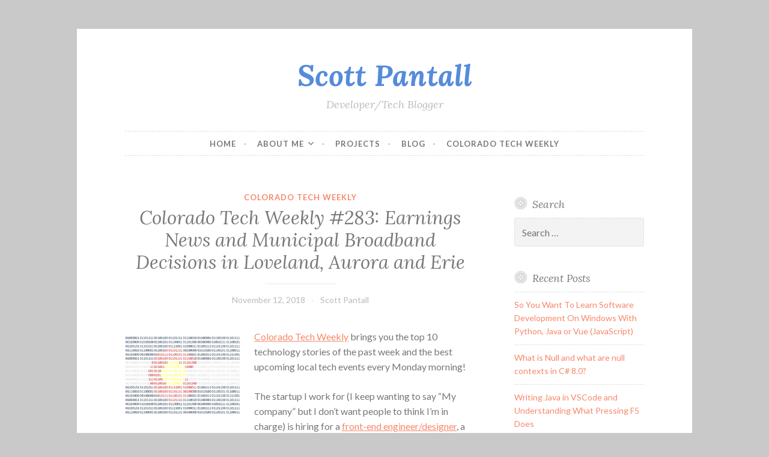

--- FILE ---
content_type: text/html; charset=UTF-8
request_url: https://www.scottpantall.com/2018/11/12/colorado-tech-weekly-283-earnings-news-and-municipal-broadband-decisions-in-loveland-aurora-and-erie/
body_size: 11120
content:
<!DOCTYPE html>
<html lang="en-US">
<head>
<meta charset="UTF-8">
<meta name="viewport" content="width=device-width, initial-scale=1">
<link rel="profile" href="http://gmpg.org/xfn/11">
<link rel="pingback" href="https://www.scottpantall.com/xmlrpc.php">
<script async src="https://pagead2.googlesyndication.com/pagead/js/adsbygoogle.js?client=ca-pub-1606510741123310"
     crossorigin="anonymous"></script>
<title>Colorado Tech Weekly #283: Earnings News and Municipal Broadband Decisions in Loveland, Aurora and Erie &#8211; Scott Pantall</title>
<meta name='robots' content='max-image-preview:large' />
<link rel='dns-prefetch' href='//www.googletagmanager.com' />
<link rel='dns-prefetch' href='//fonts.googleapis.com' />
<link rel='dns-prefetch' href='//pagead2.googlesyndication.com' />
<link rel="alternate" type="application/rss+xml" title="Scott Pantall &raquo; Feed" href="https://www.scottpantall.com/feed/" />
<link rel="alternate" type="application/rss+xml" title="Scott Pantall &raquo; Comments Feed" href="https://www.scottpantall.com/comments/feed/" />
<link rel="alternate" type="application/rss+xml" title="Scott Pantall &raquo; Colorado Tech Weekly #283: Earnings News and Municipal Broadband Decisions in Loveland, Aurora and Erie Comments Feed" href="https://www.scottpantall.com/2018/11/12/colorado-tech-weekly-283-earnings-news-and-municipal-broadband-decisions-in-loveland-aurora-and-erie/feed/" />
<link rel="alternate" title="oEmbed (JSON)" type="application/json+oembed" href="https://www.scottpantall.com/wp-json/oembed/1.0/embed?url=https%3A%2F%2Fwww.scottpantall.com%2F2018%2F11%2F12%2Fcolorado-tech-weekly-283-earnings-news-and-municipal-broadband-decisions-in-loveland-aurora-and-erie%2F" />
<link rel="alternate" title="oEmbed (XML)" type="text/xml+oembed" href="https://www.scottpantall.com/wp-json/oembed/1.0/embed?url=https%3A%2F%2Fwww.scottpantall.com%2F2018%2F11%2F12%2Fcolorado-tech-weekly-283-earnings-news-and-municipal-broadband-decisions-in-loveland-aurora-and-erie%2F&#038;format=xml" />
<style id='wp-img-auto-sizes-contain-inline-css' type='text/css'>
img:is([sizes=auto i],[sizes^="auto," i]){contain-intrinsic-size:3000px 1500px}
/*# sourceURL=wp-img-auto-sizes-contain-inline-css */
</style>
<style id='wp-emoji-styles-inline-css' type='text/css'>

	img.wp-smiley, img.emoji {
		display: inline !important;
		border: none !important;
		box-shadow: none !important;
		height: 1em !important;
		width: 1em !important;
		margin: 0 0.07em !important;
		vertical-align: -0.1em !important;
		background: none !important;
		padding: 0 !important;
	}
/*# sourceURL=wp-emoji-styles-inline-css */
</style>
<style id='wp-block-library-inline-css' type='text/css'>
:root{--wp-block-synced-color:#7a00df;--wp-block-synced-color--rgb:122,0,223;--wp-bound-block-color:var(--wp-block-synced-color);--wp-editor-canvas-background:#ddd;--wp-admin-theme-color:#007cba;--wp-admin-theme-color--rgb:0,124,186;--wp-admin-theme-color-darker-10:#006ba1;--wp-admin-theme-color-darker-10--rgb:0,107,160.5;--wp-admin-theme-color-darker-20:#005a87;--wp-admin-theme-color-darker-20--rgb:0,90,135;--wp-admin-border-width-focus:2px}@media (min-resolution:192dpi){:root{--wp-admin-border-width-focus:1.5px}}.wp-element-button{cursor:pointer}:root .has-very-light-gray-background-color{background-color:#eee}:root .has-very-dark-gray-background-color{background-color:#313131}:root .has-very-light-gray-color{color:#eee}:root .has-very-dark-gray-color{color:#313131}:root .has-vivid-green-cyan-to-vivid-cyan-blue-gradient-background{background:linear-gradient(135deg,#00d084,#0693e3)}:root .has-purple-crush-gradient-background{background:linear-gradient(135deg,#34e2e4,#4721fb 50%,#ab1dfe)}:root .has-hazy-dawn-gradient-background{background:linear-gradient(135deg,#faaca8,#dad0ec)}:root .has-subdued-olive-gradient-background{background:linear-gradient(135deg,#fafae1,#67a671)}:root .has-atomic-cream-gradient-background{background:linear-gradient(135deg,#fdd79a,#004a59)}:root .has-nightshade-gradient-background{background:linear-gradient(135deg,#330968,#31cdcf)}:root .has-midnight-gradient-background{background:linear-gradient(135deg,#020381,#2874fc)}:root{--wp--preset--font-size--normal:16px;--wp--preset--font-size--huge:42px}.has-regular-font-size{font-size:1em}.has-larger-font-size{font-size:2.625em}.has-normal-font-size{font-size:var(--wp--preset--font-size--normal)}.has-huge-font-size{font-size:var(--wp--preset--font-size--huge)}.has-text-align-center{text-align:center}.has-text-align-left{text-align:left}.has-text-align-right{text-align:right}.has-fit-text{white-space:nowrap!important}#end-resizable-editor-section{display:none}.aligncenter{clear:both}.items-justified-left{justify-content:flex-start}.items-justified-center{justify-content:center}.items-justified-right{justify-content:flex-end}.items-justified-space-between{justify-content:space-between}.screen-reader-text{border:0;clip-path:inset(50%);height:1px;margin:-1px;overflow:hidden;padding:0;position:absolute;width:1px;word-wrap:normal!important}.screen-reader-text:focus{background-color:#ddd;clip-path:none;color:#444;display:block;font-size:1em;height:auto;left:5px;line-height:normal;padding:15px 23px 14px;text-decoration:none;top:5px;width:auto;z-index:100000}html :where(.has-border-color){border-style:solid}html :where([style*=border-top-color]){border-top-style:solid}html :where([style*=border-right-color]){border-right-style:solid}html :where([style*=border-bottom-color]){border-bottom-style:solid}html :where([style*=border-left-color]){border-left-style:solid}html :where([style*=border-width]){border-style:solid}html :where([style*=border-top-width]){border-top-style:solid}html :where([style*=border-right-width]){border-right-style:solid}html :where([style*=border-bottom-width]){border-bottom-style:solid}html :where([style*=border-left-width]){border-left-style:solid}html :where(img[class*=wp-image-]){height:auto;max-width:100%}:where(figure){margin:0 0 1em}html :where(.is-position-sticky){--wp-admin--admin-bar--position-offset:var(--wp-admin--admin-bar--height,0px)}@media screen and (max-width:600px){html :where(.is-position-sticky){--wp-admin--admin-bar--position-offset:0px}}

/*# sourceURL=wp-block-library-inline-css */
</style><style id='global-styles-inline-css' type='text/css'>
:root{--wp--preset--aspect-ratio--square: 1;--wp--preset--aspect-ratio--4-3: 4/3;--wp--preset--aspect-ratio--3-4: 3/4;--wp--preset--aspect-ratio--3-2: 3/2;--wp--preset--aspect-ratio--2-3: 2/3;--wp--preset--aspect-ratio--16-9: 16/9;--wp--preset--aspect-ratio--9-16: 9/16;--wp--preset--color--black: #000000;--wp--preset--color--cyan-bluish-gray: #abb8c3;--wp--preset--color--white: #ffffff;--wp--preset--color--pale-pink: #f78da7;--wp--preset--color--vivid-red: #cf2e2e;--wp--preset--color--luminous-vivid-orange: #ff6900;--wp--preset--color--luminous-vivid-amber: #fcb900;--wp--preset--color--light-green-cyan: #7bdcb5;--wp--preset--color--vivid-green-cyan: #00d084;--wp--preset--color--pale-cyan-blue: #8ed1fc;--wp--preset--color--vivid-cyan-blue: #0693e3;--wp--preset--color--vivid-purple: #9b51e0;--wp--preset--gradient--vivid-cyan-blue-to-vivid-purple: linear-gradient(135deg,rgb(6,147,227) 0%,rgb(155,81,224) 100%);--wp--preset--gradient--light-green-cyan-to-vivid-green-cyan: linear-gradient(135deg,rgb(122,220,180) 0%,rgb(0,208,130) 100%);--wp--preset--gradient--luminous-vivid-amber-to-luminous-vivid-orange: linear-gradient(135deg,rgb(252,185,0) 0%,rgb(255,105,0) 100%);--wp--preset--gradient--luminous-vivid-orange-to-vivid-red: linear-gradient(135deg,rgb(255,105,0) 0%,rgb(207,46,46) 100%);--wp--preset--gradient--very-light-gray-to-cyan-bluish-gray: linear-gradient(135deg,rgb(238,238,238) 0%,rgb(169,184,195) 100%);--wp--preset--gradient--cool-to-warm-spectrum: linear-gradient(135deg,rgb(74,234,220) 0%,rgb(151,120,209) 20%,rgb(207,42,186) 40%,rgb(238,44,130) 60%,rgb(251,105,98) 80%,rgb(254,248,76) 100%);--wp--preset--gradient--blush-light-purple: linear-gradient(135deg,rgb(255,206,236) 0%,rgb(152,150,240) 100%);--wp--preset--gradient--blush-bordeaux: linear-gradient(135deg,rgb(254,205,165) 0%,rgb(254,45,45) 50%,rgb(107,0,62) 100%);--wp--preset--gradient--luminous-dusk: linear-gradient(135deg,rgb(255,203,112) 0%,rgb(199,81,192) 50%,rgb(65,88,208) 100%);--wp--preset--gradient--pale-ocean: linear-gradient(135deg,rgb(255,245,203) 0%,rgb(182,227,212) 50%,rgb(51,167,181) 100%);--wp--preset--gradient--electric-grass: linear-gradient(135deg,rgb(202,248,128) 0%,rgb(113,206,126) 100%);--wp--preset--gradient--midnight: linear-gradient(135deg,rgb(2,3,129) 0%,rgb(40,116,252) 100%);--wp--preset--font-size--small: 13px;--wp--preset--font-size--medium: 20px;--wp--preset--font-size--large: 36px;--wp--preset--font-size--x-large: 42px;--wp--preset--spacing--20: 0.44rem;--wp--preset--spacing--30: 0.67rem;--wp--preset--spacing--40: 1rem;--wp--preset--spacing--50: 1.5rem;--wp--preset--spacing--60: 2.25rem;--wp--preset--spacing--70: 3.38rem;--wp--preset--spacing--80: 5.06rem;--wp--preset--shadow--natural: 6px 6px 9px rgba(0, 0, 0, 0.2);--wp--preset--shadow--deep: 12px 12px 50px rgba(0, 0, 0, 0.4);--wp--preset--shadow--sharp: 6px 6px 0px rgba(0, 0, 0, 0.2);--wp--preset--shadow--outlined: 6px 6px 0px -3px rgb(255, 255, 255), 6px 6px rgb(0, 0, 0);--wp--preset--shadow--crisp: 6px 6px 0px rgb(0, 0, 0);}:where(.is-layout-flex){gap: 0.5em;}:where(.is-layout-grid){gap: 0.5em;}body .is-layout-flex{display: flex;}.is-layout-flex{flex-wrap: wrap;align-items: center;}.is-layout-flex > :is(*, div){margin: 0;}body .is-layout-grid{display: grid;}.is-layout-grid > :is(*, div){margin: 0;}:where(.wp-block-columns.is-layout-flex){gap: 2em;}:where(.wp-block-columns.is-layout-grid){gap: 2em;}:where(.wp-block-post-template.is-layout-flex){gap: 1.25em;}:where(.wp-block-post-template.is-layout-grid){gap: 1.25em;}.has-black-color{color: var(--wp--preset--color--black) !important;}.has-cyan-bluish-gray-color{color: var(--wp--preset--color--cyan-bluish-gray) !important;}.has-white-color{color: var(--wp--preset--color--white) !important;}.has-pale-pink-color{color: var(--wp--preset--color--pale-pink) !important;}.has-vivid-red-color{color: var(--wp--preset--color--vivid-red) !important;}.has-luminous-vivid-orange-color{color: var(--wp--preset--color--luminous-vivid-orange) !important;}.has-luminous-vivid-amber-color{color: var(--wp--preset--color--luminous-vivid-amber) !important;}.has-light-green-cyan-color{color: var(--wp--preset--color--light-green-cyan) !important;}.has-vivid-green-cyan-color{color: var(--wp--preset--color--vivid-green-cyan) !important;}.has-pale-cyan-blue-color{color: var(--wp--preset--color--pale-cyan-blue) !important;}.has-vivid-cyan-blue-color{color: var(--wp--preset--color--vivid-cyan-blue) !important;}.has-vivid-purple-color{color: var(--wp--preset--color--vivid-purple) !important;}.has-black-background-color{background-color: var(--wp--preset--color--black) !important;}.has-cyan-bluish-gray-background-color{background-color: var(--wp--preset--color--cyan-bluish-gray) !important;}.has-white-background-color{background-color: var(--wp--preset--color--white) !important;}.has-pale-pink-background-color{background-color: var(--wp--preset--color--pale-pink) !important;}.has-vivid-red-background-color{background-color: var(--wp--preset--color--vivid-red) !important;}.has-luminous-vivid-orange-background-color{background-color: var(--wp--preset--color--luminous-vivid-orange) !important;}.has-luminous-vivid-amber-background-color{background-color: var(--wp--preset--color--luminous-vivid-amber) !important;}.has-light-green-cyan-background-color{background-color: var(--wp--preset--color--light-green-cyan) !important;}.has-vivid-green-cyan-background-color{background-color: var(--wp--preset--color--vivid-green-cyan) !important;}.has-pale-cyan-blue-background-color{background-color: var(--wp--preset--color--pale-cyan-blue) !important;}.has-vivid-cyan-blue-background-color{background-color: var(--wp--preset--color--vivid-cyan-blue) !important;}.has-vivid-purple-background-color{background-color: var(--wp--preset--color--vivid-purple) !important;}.has-black-border-color{border-color: var(--wp--preset--color--black) !important;}.has-cyan-bluish-gray-border-color{border-color: var(--wp--preset--color--cyan-bluish-gray) !important;}.has-white-border-color{border-color: var(--wp--preset--color--white) !important;}.has-pale-pink-border-color{border-color: var(--wp--preset--color--pale-pink) !important;}.has-vivid-red-border-color{border-color: var(--wp--preset--color--vivid-red) !important;}.has-luminous-vivid-orange-border-color{border-color: var(--wp--preset--color--luminous-vivid-orange) !important;}.has-luminous-vivid-amber-border-color{border-color: var(--wp--preset--color--luminous-vivid-amber) !important;}.has-light-green-cyan-border-color{border-color: var(--wp--preset--color--light-green-cyan) !important;}.has-vivid-green-cyan-border-color{border-color: var(--wp--preset--color--vivid-green-cyan) !important;}.has-pale-cyan-blue-border-color{border-color: var(--wp--preset--color--pale-cyan-blue) !important;}.has-vivid-cyan-blue-border-color{border-color: var(--wp--preset--color--vivid-cyan-blue) !important;}.has-vivid-purple-border-color{border-color: var(--wp--preset--color--vivid-purple) !important;}.has-vivid-cyan-blue-to-vivid-purple-gradient-background{background: var(--wp--preset--gradient--vivid-cyan-blue-to-vivid-purple) !important;}.has-light-green-cyan-to-vivid-green-cyan-gradient-background{background: var(--wp--preset--gradient--light-green-cyan-to-vivid-green-cyan) !important;}.has-luminous-vivid-amber-to-luminous-vivid-orange-gradient-background{background: var(--wp--preset--gradient--luminous-vivid-amber-to-luminous-vivid-orange) !important;}.has-luminous-vivid-orange-to-vivid-red-gradient-background{background: var(--wp--preset--gradient--luminous-vivid-orange-to-vivid-red) !important;}.has-very-light-gray-to-cyan-bluish-gray-gradient-background{background: var(--wp--preset--gradient--very-light-gray-to-cyan-bluish-gray) !important;}.has-cool-to-warm-spectrum-gradient-background{background: var(--wp--preset--gradient--cool-to-warm-spectrum) !important;}.has-blush-light-purple-gradient-background{background: var(--wp--preset--gradient--blush-light-purple) !important;}.has-blush-bordeaux-gradient-background{background: var(--wp--preset--gradient--blush-bordeaux) !important;}.has-luminous-dusk-gradient-background{background: var(--wp--preset--gradient--luminous-dusk) !important;}.has-pale-ocean-gradient-background{background: var(--wp--preset--gradient--pale-ocean) !important;}.has-electric-grass-gradient-background{background: var(--wp--preset--gradient--electric-grass) !important;}.has-midnight-gradient-background{background: var(--wp--preset--gradient--midnight) !important;}.has-small-font-size{font-size: var(--wp--preset--font-size--small) !important;}.has-medium-font-size{font-size: var(--wp--preset--font-size--medium) !important;}.has-large-font-size{font-size: var(--wp--preset--font-size--large) !important;}.has-x-large-font-size{font-size: var(--wp--preset--font-size--x-large) !important;}
/*# sourceURL=global-styles-inline-css */
</style>

<style id='classic-theme-styles-inline-css' type='text/css'>
/*! This file is auto-generated */
.wp-block-button__link{color:#fff;background-color:#32373c;border-radius:9999px;box-shadow:none;text-decoration:none;padding:calc(.667em + 2px) calc(1.333em + 2px);font-size:1.125em}.wp-block-file__button{background:#32373c;color:#fff;text-decoration:none}
/*# sourceURL=/wp-includes/css/classic-themes.min.css */
</style>
<link rel='stylesheet' id='button-style-css' href='https://www.scottpantall.com/wp-content/themes/button/style.css?ver=6.9' type='text/css' media='all' />
<link rel='stylesheet' id='button-fonts-css' href='//fonts.googleapis.com/css?family=Lato%3A400%2C300%2C300italic%2C400italic%2C700%2C700italic%7CLora%3A400italic%2C700italic&#038;subset=latin%2Clatin-ext' type='text/css' media='all' />
<link rel='stylesheet' id='genericons-css' href='https://www.scottpantall.com/wp-content/themes/button/fonts/genericons.css' type='text/css' media='all' />

<!-- Google tag (gtag.js) snippet added by Site Kit -->
<!-- Google Analytics snippet added by Site Kit -->
<script type="text/javascript" src="https://www.googletagmanager.com/gtag/js?id=GT-TBVGW7Q" id="google_gtagjs-js" async></script>
<script type="text/javascript" id="google_gtagjs-js-after">
/* <![CDATA[ */
window.dataLayer = window.dataLayer || [];function gtag(){dataLayer.push(arguments);}
gtag("set","linker",{"domains":["www.scottpantall.com"]});
gtag("js", new Date());
gtag("set", "developer_id.dZTNiMT", true);
gtag("config", "GT-TBVGW7Q");
//# sourceURL=google_gtagjs-js-after
/* ]]> */
</script>
<link rel="https://api.w.org/" href="https://www.scottpantall.com/wp-json/" /><link rel="alternate" title="JSON" type="application/json" href="https://www.scottpantall.com/wp-json/wp/v2/posts/1886" /><link rel="EditURI" type="application/rsd+xml" title="RSD" href="https://www.scottpantall.com/xmlrpc.php?rsd" />
<meta name="generator" content="WordPress 6.9" />
<link rel="canonical" href="https://www.scottpantall.com/2018/11/12/colorado-tech-weekly-283-earnings-news-and-municipal-broadband-decisions-in-loveland-aurora-and-erie/" />
<link rel='shortlink' href='https://www.scottpantall.com/?p=1886' />
<meta name="generator" content="Site Kit by Google 1.167.0" />
<!-- Google AdSense meta tags added by Site Kit -->
<meta name="google-adsense-platform-account" content="ca-host-pub-2644536267352236">
<meta name="google-adsense-platform-domain" content="sitekit.withgoogle.com">
<!-- End Google AdSense meta tags added by Site Kit -->
	<style type="text/css">
			.site-title a {
			color: #558bdb;
		}
		</style>
	<style type="text/css" id="custom-background-css">
body.custom-background { background-color: #c9c9c9; }
</style>
	
<!-- Google AdSense snippet added by Site Kit -->
<script type="text/javascript" async="async" src="https://pagead2.googlesyndication.com/pagead/js/adsbygoogle.js?client=ca-pub-1606510741123310&amp;host=ca-host-pub-2644536267352236" crossorigin="anonymous"></script>

<!-- End Google AdSense snippet added by Site Kit -->
</head>

<body class="wp-singular post-template-default single single-post postid-1886 single-format-standard custom-background wp-custom-logo wp-theme-button user-background">
<div id="page" class="hfeed site">
	<a class="skip-link screen-reader-text" href="#content">Skip to content</a>

	<header id="masthead" class="site-header" role="banner">
		<div class="site-branding">
									<h1 class="site-title"><a href="https://www.scottpantall.com/" rel="home">Scott Pantall</a></h1>
			<h2 class="site-description">Developer/Tech Blogger</h2>
		</div><!-- .site-branding -->
	</header><!-- #masthead -->

	<nav id="site-navigation" class="main-navigation" role="navigation">
		<button class="menu-toggle" aria-controls="primary-menu" aria-expanded="false">Menu</button>
		<div class="menu-main-menu-container"><ul id="primary-menu" class="menu"><li id="menu-item-2000" class="menu-item menu-item-type-post_type menu-item-object-page menu-item-home menu-item-2000"><a href="https://www.scottpantall.com/">Home</a></li>
<li id="menu-item-1999" class="menu-item menu-item-type-post_type menu-item-object-page menu-item-has-children menu-item-1999"><a href="https://www.scottpantall.com/about-me/">About Me</a>
<ul class="sub-menu">
	<li id="menu-item-2001" class="menu-item menu-item-type-post_type menu-item-object-page menu-item-2001"><a href="https://www.scottpantall.com/about-me/resume/">Resume</a></li>
	<li id="menu-item-2002" class="menu-item menu-item-type-post_type menu-item-object-page menu-item-2002"><a href="https://www.scottpantall.com/about-me/contact-me/">Contact Me</a></li>
</ul>
</li>
<li id="menu-item-1422" class="menu-item menu-item-type-post_type menu-item-object-page menu-item-1422"><a href="https://www.scottpantall.com/projects/">Projects</a></li>
<li id="menu-item-1998" class="menu-item menu-item-type-post_type menu-item-object-page current_page_parent menu-item-1998"><a href="https://www.scottpantall.com/blog/">Blog</a></li>
<li id="menu-item-1419" class="menu-item menu-item-type-taxonomy menu-item-object-category current-post-ancestor current-menu-parent current-post-parent menu-item-1419"><a href="https://www.scottpantall.com/category/coloradotechweekly/">Colorado Tech Weekly</a></li>
</ul></div>	</nav><!-- #site-navigation -->

	</header><!-- #masthead -->

	<div id="content" class="site-content">
	<div id="primary" class="content-area">
		<main id="main" class="site-main" role="main">

		
			
<article id="post-1886" class="post-1886 post type-post status-publish format-standard hentry category-coloradotechweekly tag-angi-homeservices tag-apex-awards tag-aurora tag-bizwest tag-boulder tag-boulder-ruby-group tag-boulderdenver-d3-js-and-data-visualization tag-builtincolorado tag-colorado tag-cta tag-dailycamera tag-dbj tag-denver tag-denver-wordpress-mettup tag-denverjug tag-dish-network tag-erie tag-generalassembly tag-girldevelopit tag-hispanics-and-technology tag-longmont tag-loveland tag-registria tag-rmuasp tag-sendgrid tag-sentinalcolorado tag-womenwhocode tag-zayo">
	<header class="entry-header">
		<span class="cat-links"><a href="https://www.scottpantall.com/category/coloradotechweekly/" rel="category tag">Colorado Tech Weekly</a></span>
					<h1 class="entry-title">Colorado Tech Weekly #283: Earnings News and Municipal Broadband Decisions in Loveland, Aurora and Erie</h1>		
		<div class="entry-meta">
			<span class="posted-on"><a href="https://www.scottpantall.com/2018/11/12/colorado-tech-weekly-283-earnings-news-and-municipal-broadband-decisions-in-loveland-aurora-and-erie/" rel="bookmark"><time class="entry-date published updated" datetime="2018-11-12T02:00:56-07:00">November 12, 2018</time></a></span><span class="byline"> <span class="author vcard"><a class="url fn n" href="https://www.scottpantall.com/author/scottpantall_bk8yn5/">Scott Pantall</a></span></span>		</div>
	</header><!-- .entry-header -->

	<div class="entry-content">
		<p><a href="https://scottpantall.com/wp-content/uploads/2013/06/BinaryColoradoFlag.png"><img decoding="async" class="wp-image-78 alignleft" src="https://scottpantall.com/wp-content/uploads/2013/06/BinaryColoradoFlag-300x203.png" alt="Colorado Tech Weekly Binary Flag" width="191" height="129" /></a><a href="http://www.coloradotechweekly.com/" target="_blank" rel="noopener noreferrer">Colorado Tech Weekly</a> brings you the top 10  technology stories of the past week and the best upcoming local tech events every Monday morning!</p>
<p>The startup I work for (I keep wanting to say &#8220;My company&#8221; but I don&#8217;t want people to think I&#8217;m in charge) is hiring for a <a href="https://www.infinicept.com/front-end-developer/">front-end engineer/designer</a>, a <a href="https://www.infinicept.com/software-engineer/">full stack .NET engineer</a> and a <a href="https://www.infinicept.com/software-implementation-consultant/">software implementation engineer</a>. Infinicept is a very small company so we don&#8217;t have a single person to do recruiting and hiring, we just have us and it&#8217;s made me appreciate what work is done by a good &#8220;people person&#8221;. It&#8217;s also a great place to work (although I&#8217;m admittedly biased)!!</p>
<p>This week had definite themes! There were a lot of headlines about news about tech company earnings. You can find most of those headlines on the BizWest and Denver Business Journal websites.</p>
<p>Also with the election last week, northern Colorado seems like the best place in the state for municipal broadband and Aurora is also looking to get into broadband. I like this a lot as I see internet access as a needed utility that should be available to everyone.</p>
<p><span style="font-size: 1rem;">Have a great week!</span></p>
<h1 style="text-align: left;">Top Colorado Technology News</h1>
<ul>
<li>Denver-based Registria creates millions in new found value for consumer durable brands [<a href="https://www.registria.com/2018/11/05/post-purchase-ownership-experiences/">Registria</a>]</li>
<li>Longmont gig-Internet signups exceed estimates [<a href="https://bizwest.com/2018/11/05/longmont-gig-internet-signups-exceed-estimates/">BizWest</a>]</li>
<li>Recently acquired Denver-based SendGrid still isn&#8217;t making money despite Q3 revenue increases [<a href="https://www.bizjournals.com/denver/news/2018/11/06/sendgrid-q3-revenue-twilio.html?ana=RSS&amp;s=article_search">DBJ</a>]</li>
<li>Denver&#8217;s Angi Homeservices reports best quarter since merger [<a href="https://www.bizjournals.com/denver/news/2018/11/07/angi-homeservices-reports-best-quarter-since.html?ana=RSS&amp;s=article_search">DBJ</a>]</li>
<li>5 takeaways from Dish Network Q3 earnings: Worst quarterly subscriber loss ever [<a href="https://www.bizjournals.com/denver/news/2018/11/07/dish-network-third-quarter-earnings.html?ana=RSS&amp;s=article_search">DBJ</a>]</li>
<li>Special Report: Colorado Technology 2018-19 APEX Awards winners finalists honored [<a href="https://www.bizjournals.com/denver/news/2018/11/08/special-report-cta-apex-winners.html?ana=RSS&amp;s=article_search">DBJ</a>]</li>
<li>Loveland council reverses decision, moves ahead with broadband [<a href="https://bizwest.com/2018/11/07/loveland-council-reverses-decision-moves-ahead-with-broadband/">BizWest</a>]</li>
<li>Voters allow Aurora to explore broadband services [<a href="https://www.sentinelcolorado.com/elex-guide-2018/2018-ballot/voters-allow-aurora-to-explore-broadband-services/">SentinelColorado</a>]</li>
<li>Erie voters allow town to explore broadband alternatives [<a href="http://www.dailycamera.com/erie-news/ci_32256408/erie-voters-allow-town-explore-broadband-alternatives">DailyCamera</a>]</li>
<li>Boulder-based Zayo stock prices slip after lackluster earnings split announcement [<a href="https://bizwest.com/2018/11/08/zayo-stock-prices-slip-after-lackluster-earnings-split-announcement/">BizWest</a>]</li>
</ul>
<h1>Top Upcoming Events</h1>
<ul>
<li>11/14 &#8211; RMUASP &#8211; <a href="https://www.meetup.com/RockyMountainUnmanned/events/255757103/">Ron Bell of International Geophysical Services [Denver]</a></li>
<li>11/14 &#8211; Denver Java Users Group &#8211; <a href="https://www.meetup.com/DenverJavaUsersGroup/events/255781159/">Mary Grygleski: Enterprise Hybrid Mobile App with a Cloud Native Backend [Denver]</a></li>
<li>11/14 &#8211; Boulder Ruby Group &#8211; <a href="https://www.meetup.com/boulder_ruby_group/events/lzxnnpyxpbsb/">Trailblazer and CDNs [Boulder]</a></li>
<li>11/14 &#8211; WomenWhoCode &#8211; <a href="https://www.meetup.com/Women-Who-Code-Boulder-Denver/events/255536949/">From Start Up to Global Leadership: Scaling Technology Systems and Teams [Denver]</a></li>
<li>11/14 &#8211; Denver WordPress Meetup &#8211; <a href="https://www.meetup.com/DenverWordPress/events/256179014/">Hands on with Gutenberg [Denver]</a></li>
<li>11/15 &#8211; Boulder/Denver D3.js and Data Visualization &#8211; <a href="https://www.meetup.com/Boulder-Denver-D3-and-Data-Visualization/events/htpfppyxpbdc/">Storytelling with Scrollytelling with Jenna Blumenfeld [Boulder]</a></li>
<li>11/15 &#8211; Built in Colorado &#8211; <a href="https://www.meetup.com/Built-In-Colorado/events/255593258/">Built In Brews at Rogue Wave Software [Louisville]</a></li>
<li>11/17 &#8211; GirlDevelopIt &#8211; <a href="https://www.meetup.com/Girl-Develop-It-Boulder-Denver/events/254777360/">Introduction to User Experience(UX) [Denver]</a></li>
<li>11/15 &#8211; General Assembly &#8211; <a href="https://www.builtincolorado.com/node/43974">Kickass Women Slaying the Creative World [Denver]</a></li>
<li>11/19 &#8211; Hispanics and Technology &#8211; <a href="https://www.meetup.com/Hispanics-and-Technology/events/254842224/">Ivan (AJ) Menendez: Early security Evangelist to Sr. Management [Denver]</a></li>
</ul>
<h1>Thank you for reading!</h1>
<p>If you know of any other good news stories or sources about tech in Colorado or if you have any news stories or opinions of your own about Colorado tech, email me at <a href="mailto:CoTechWeekly@Gmail.com" target="_blank" rel="noopener noreferrer">COTechWeekly@Gmail.com</a>.</p>
<p>You can <a href="http://feedburner.google.com/fb/a/mailverify?uri=ScottPantall&amp;amp;loc=en_US">subscribe to all my posts by email</a>.<br />
Feel free to <a href="https://www.facebook.com/coloradotechweekly">&#8216;like&#8217; Colorado Tech Weekly on Facebook</a>!<br />
Visit directly at <a href="http://www.coloradotechweekly.com" target="_blank" rel="noopener noreferrer">ColoradoTechWeekly.com</a></p>
			</div><!-- .entry-content -->

	<footer class="entry-footer">
		<div class="tags-links"><a href="https://www.scottpantall.com/tag/angi-homeservices/" rel="tag">angi homeservices</a> <a href="https://www.scottpantall.com/tag/apex-awards/" rel="tag">apex awards</a> <a href="https://www.scottpantall.com/tag/aurora/" rel="tag">Aurora</a> <a href="https://www.scottpantall.com/tag/bizwest/" rel="tag">bizwest</a> <a href="https://www.scottpantall.com/tag/boulder/" rel="tag">boulder</a> <a href="https://www.scottpantall.com/tag/boulder-ruby-group/" rel="tag">boulder ruby group</a> <a href="https://www.scottpantall.com/tag/boulderdenver-d3-js-and-data-visualization/" rel="tag">Boulder/Denver D3.js and Data Visualization</a> <a href="https://www.scottpantall.com/tag/builtincolorado/" rel="tag">builtincolorado</a> <a href="https://www.scottpantall.com/tag/colorado/" rel="tag">Colorado</a> <a href="https://www.scottpantall.com/tag/cta/" rel="tag">CTA</a> <a href="https://www.scottpantall.com/tag/dailycamera/" rel="tag">dailycamera</a> <a href="https://www.scottpantall.com/tag/dbj/" rel="tag">dbj</a> <a href="https://www.scottpantall.com/tag/denver/" rel="tag">Denver</a> <a href="https://www.scottpantall.com/tag/denver-wordpress-mettup/" rel="tag">denver wordpress mettup</a> <a href="https://www.scottpantall.com/tag/denverjug/" rel="tag">denverjug</a> <a href="https://www.scottpantall.com/tag/dish-network/" rel="tag">dish network</a> <a href="https://www.scottpantall.com/tag/erie/" rel="tag">erie</a> <a href="https://www.scottpantall.com/tag/generalassembly/" rel="tag">generalassembly</a> <a href="https://www.scottpantall.com/tag/girldevelopit/" rel="tag">girldevelopit</a> <a href="https://www.scottpantall.com/tag/hispanics-and-technology/" rel="tag">hispanics and technology</a> <a href="https://www.scottpantall.com/tag/longmont/" rel="tag">longmont</a> <a href="https://www.scottpantall.com/tag/loveland/" rel="tag">loveland</a> <a href="https://www.scottpantall.com/tag/registria/" rel="tag">registria</a> <a href="https://www.scottpantall.com/tag/rmuasp/" rel="tag">rmuasp</a> <a href="https://www.scottpantall.com/tag/sendgrid/" rel="tag">SendGrid</a> <a href="https://www.scottpantall.com/tag/sentinalcolorado/" rel="tag">sentinalcolorado</a> <a href="https://www.scottpantall.com/tag/womenwhocode/" rel="tag">womenwhocode</a> <a href="https://www.scottpantall.com/tag/zayo/" rel="tag">zayo</a></div>	</footer><!-- .entry-footer -->
</article><!-- #post-## -->


			
	<nav class="navigation post-navigation" aria-label="Posts">
		<h2 class="screen-reader-text">Post navigation</h2>
		<div class="nav-links"><div class="nav-previous"><a href="https://www.scottpantall.com/2018/11/10/denver-startup-week-2018-review-day-3/" rel="prev"><span class="meta-nav">Previous Post</span> Denver Startup Week 2018 Review (Day 3): Meeting People Again, Not Asking Questions and Ibotta&#8217;s QA Strategy</a></div><div class="nav-next"><a href="https://www.scottpantall.com/2018/11/15/denver-startup-week-2018-review-day-4/" rel="next"><span class="meta-nav">Next Post</span> Denver Startup Week 2018 Review (Day 4): Improv, Art, Startup Founders and Inspiration</a></div></div>
	</nav>
			
		
		</main><!-- #main -->
	</div><!-- #primary -->



<div id="secondary" class="widget-area" role="complementary">

	
	<aside id="search-2" class="widget widget_search"><h1 class="widget-title">Search</h1><form role="search" method="get" class="search-form" action="https://www.scottpantall.com/">
				<label>
					<span class="screen-reader-text">Search for:</span>
					<input type="search" class="search-field" placeholder="Search &hellip;" value="" name="s" />
				</label>
				<input type="submit" class="search-submit" value="Search" />
			</form></aside>
		<aside id="recent-posts-2" class="widget widget_recent_entries">
		<h1 class="widget-title">Recent Posts</h1>
		<ul>
											<li>
					<a href="https://www.scottpantall.com/2025/01/05/so-you-want-to-learn-software-development-on-windows-with-python-java-or-vue-javascript/">So You Want To Learn Software Development On Windows With Python, Java or Vue (JavaScript)</a>
									</li>
											<li>
					<a href="https://www.scottpantall.com/2024/01/10/what-is-null-and-what-are-null-contexts-in-c-8-0/">What is Null and what are null contexts in C# 8.0?</a>
									</li>
											<li>
					<a href="https://www.scottpantall.com/2023/10/22/writing-java-in-vscode-and-understanding-what-pressing-f5-does/">Writing Java in VSCode and Understanding What Pressing F5 Does</a>
									</li>
											<li>
					<a href="https://www.scottpantall.com/2023/10/18/mentoring-a-first-robotics-team-is-going-to-be-a-challenge-for-me-and-im-excited-for-it/">Mentoring a FIRST Robotics Team is going to be a challenge for me and I&#8217;m excited for it!</a>
									</li>
											<li>
					<a href="https://www.scottpantall.com/2023/10/16/volunteering-with-kidstek-was-a-great-way-to-promote-diversity/">Volunteering with KidsTek was a Great Way to Promote Diversity</a>
									</li>
					</ul>

		</aside><aside id="categories-2" class="widget widget_categories"><h1 class="widget-title">Categories</h1>
			<ul>
					<li class="cat-item cat-item-2"><a href="https://www.scottpantall.com/category/coloradotechweekly/">Colorado Tech Weekly</a>
</li>
	<li class="cat-item cat-item-3"><a href="https://www.scottpantall.com/category/dnw/">Dev News Weekly</a>
</li>
	<li class="cat-item cat-item-4"><a href="https://www.scottpantall.com/category/general/">General</a>
</li>
	<li class="cat-item cat-item-5"><a href="https://www.scottpantall.com/category/project-updates/">Project Updates</a>
<ul class='children'>
	<li class="cat-item cat-item-9"><a href="https://www.scottpantall.com/category/project-updates/author-assistant-for-marie-trout-for-the-blues-why-it-still-hurts-so-good/">Author Assistant for Marie Trout for “The Blues – Why It Still Hurts So Good”</a>
</li>
	<li class="cat-item cat-item-10"><a href="https://www.scottpantall.com/category/project-updates/ctw-project-updates/">Colorado Tech Weekly</a>
</li>
	<li class="cat-item cat-item-11"><a href="https://www.scottpantall.com/category/project-updates/follow-sweeper/">Follow Sweeper</a>
</li>
	<li class="cat-item cat-item-12"><a href="https://www.scottpantall.com/category/project-updates/mortensen-elementary-code-org-program/">Mortensen Elementary Code.org Program</a>
</li>
	<li class="cat-item cat-item-13"><a href="https://www.scottpantall.com/category/project-updates/pebble-time-avalanche-watchface/">Pebble Time Avalanche Watchface</a>
</li>
	<li class="cat-item cat-item-6"><a href="https://www.scottpantall.com/category/project-updates/scottpantalldotcom/">ScottPantall.com Website Design</a>
</li>
	<li class="cat-item cat-item-7"><a href="https://www.scottpantall.com/category/project-updates/streamlining-police-officer-paperwork-with-word-and-visual-basic/">Streamlining Police Officer Paperwork with Word and Visual Basic</a>
</li>
</ul>
</li>
	<li class="cat-item cat-item-8"><a href="https://www.scottpantall.com/category/technology/">Technology</a>
</li>
	<li class="cat-item cat-item-1984"><a href="https://www.scottpantall.com/category/volunteering/">Volunteering</a>
</li>
			</ul>

			</aside></div><!-- #secondary -->

	</div><!-- #content -->

	<footer id="colophon" class="site-footer" role="contentinfo">

		<div class="site-info">
	<a href="http://wordpress.org/">Proudly powered by WordPress</a>
	<span class="sep"> &middot; </span>
	Theme: Button by <a href="http://wordpress.com/themes/" rel="designer">Automattic</a>.</div><!-- .site-info -->

	</footer><!-- #colophon -->
</div><!-- #page -->

<script type="speculationrules">
{"prefetch":[{"source":"document","where":{"and":[{"href_matches":"/*"},{"not":{"href_matches":["/wp-*.php","/wp-admin/*","/wp-content/uploads/*","/wp-content/*","/wp-content/plugins/*","/wp-content/themes/button/*","/*\\?(.+)"]}},{"not":{"selector_matches":"a[rel~=\"nofollow\"]"}},{"not":{"selector_matches":".no-prefetch, .no-prefetch a"}}]},"eagerness":"conservative"}]}
</script>
<script type="text/javascript" src="https://www.scottpantall.com/wp-content/themes/button/assets/js/navigation.js?ver=20120206" id="button-navigation-js"></script>
<script type="text/javascript" src="https://www.scottpantall.com/wp-content/themes/button/assets/js/skip-link-focus-fix.js?ver=20130115" id="button-skip-link-focus-fix-js"></script>
<script id="wp-emoji-settings" type="application/json">
{"baseUrl":"https://s.w.org/images/core/emoji/17.0.2/72x72/","ext":".png","svgUrl":"https://s.w.org/images/core/emoji/17.0.2/svg/","svgExt":".svg","source":{"concatemoji":"https://www.scottpantall.com/wp-includes/js/wp-emoji-release.min.js?ver=6.9"}}
</script>
<script type="module">
/* <![CDATA[ */
/*! This file is auto-generated */
const a=JSON.parse(document.getElementById("wp-emoji-settings").textContent),o=(window._wpemojiSettings=a,"wpEmojiSettingsSupports"),s=["flag","emoji"];function i(e){try{var t={supportTests:e,timestamp:(new Date).valueOf()};sessionStorage.setItem(o,JSON.stringify(t))}catch(e){}}function c(e,t,n){e.clearRect(0,0,e.canvas.width,e.canvas.height),e.fillText(t,0,0);t=new Uint32Array(e.getImageData(0,0,e.canvas.width,e.canvas.height).data);e.clearRect(0,0,e.canvas.width,e.canvas.height),e.fillText(n,0,0);const a=new Uint32Array(e.getImageData(0,0,e.canvas.width,e.canvas.height).data);return t.every((e,t)=>e===a[t])}function p(e,t){e.clearRect(0,0,e.canvas.width,e.canvas.height),e.fillText(t,0,0);var n=e.getImageData(16,16,1,1);for(let e=0;e<n.data.length;e++)if(0!==n.data[e])return!1;return!0}function u(e,t,n,a){switch(t){case"flag":return n(e,"\ud83c\udff3\ufe0f\u200d\u26a7\ufe0f","\ud83c\udff3\ufe0f\u200b\u26a7\ufe0f")?!1:!n(e,"\ud83c\udde8\ud83c\uddf6","\ud83c\udde8\u200b\ud83c\uddf6")&&!n(e,"\ud83c\udff4\udb40\udc67\udb40\udc62\udb40\udc65\udb40\udc6e\udb40\udc67\udb40\udc7f","\ud83c\udff4\u200b\udb40\udc67\u200b\udb40\udc62\u200b\udb40\udc65\u200b\udb40\udc6e\u200b\udb40\udc67\u200b\udb40\udc7f");case"emoji":return!a(e,"\ud83e\u1fac8")}return!1}function f(e,t,n,a){let r;const o=(r="undefined"!=typeof WorkerGlobalScope&&self instanceof WorkerGlobalScope?new OffscreenCanvas(300,150):document.createElement("canvas")).getContext("2d",{willReadFrequently:!0}),s=(o.textBaseline="top",o.font="600 32px Arial",{});return e.forEach(e=>{s[e]=t(o,e,n,a)}),s}function r(e){var t=document.createElement("script");t.src=e,t.defer=!0,document.head.appendChild(t)}a.supports={everything:!0,everythingExceptFlag:!0},new Promise(t=>{let n=function(){try{var e=JSON.parse(sessionStorage.getItem(o));if("object"==typeof e&&"number"==typeof e.timestamp&&(new Date).valueOf()<e.timestamp+604800&&"object"==typeof e.supportTests)return e.supportTests}catch(e){}return null}();if(!n){if("undefined"!=typeof Worker&&"undefined"!=typeof OffscreenCanvas&&"undefined"!=typeof URL&&URL.createObjectURL&&"undefined"!=typeof Blob)try{var e="postMessage("+f.toString()+"("+[JSON.stringify(s),u.toString(),c.toString(),p.toString()].join(",")+"));",a=new Blob([e],{type:"text/javascript"});const r=new Worker(URL.createObjectURL(a),{name:"wpTestEmojiSupports"});return void(r.onmessage=e=>{i(n=e.data),r.terminate(),t(n)})}catch(e){}i(n=f(s,u,c,p))}t(n)}).then(e=>{for(const n in e)a.supports[n]=e[n],a.supports.everything=a.supports.everything&&a.supports[n],"flag"!==n&&(a.supports.everythingExceptFlag=a.supports.everythingExceptFlag&&a.supports[n]);var t;a.supports.everythingExceptFlag=a.supports.everythingExceptFlag&&!a.supports.flag,a.supports.everything||((t=a.source||{}).concatemoji?r(t.concatemoji):t.wpemoji&&t.twemoji&&(r(t.twemoji),r(t.wpemoji)))});
//# sourceURL=https://www.scottpantall.com/wp-includes/js/wp-emoji-loader.min.js
/* ]]> */
</script>

</body>
</html>


--- FILE ---
content_type: text/html; charset=utf-8
request_url: https://www.google.com/recaptcha/api2/aframe
body_size: 265
content:
<!DOCTYPE HTML><html><head><meta http-equiv="content-type" content="text/html; charset=UTF-8"></head><body><script nonce="Cxnh-cBgwMe_uaeRpQKu_g">/** Anti-fraud and anti-abuse applications only. See google.com/recaptcha */ try{var clients={'sodar':'https://pagead2.googlesyndication.com/pagead/sodar?'};window.addEventListener("message",function(a){try{if(a.source===window.parent){var b=JSON.parse(a.data);var c=clients[b['id']];if(c){var d=document.createElement('img');d.src=c+b['params']+'&rc='+(localStorage.getItem("rc::a")?sessionStorage.getItem("rc::b"):"");window.document.body.appendChild(d);sessionStorage.setItem("rc::e",parseInt(sessionStorage.getItem("rc::e")||0)+1);localStorage.setItem("rc::h",'1769855781289');}}}catch(b){}});window.parent.postMessage("_grecaptcha_ready", "*");}catch(b){}</script></body></html>